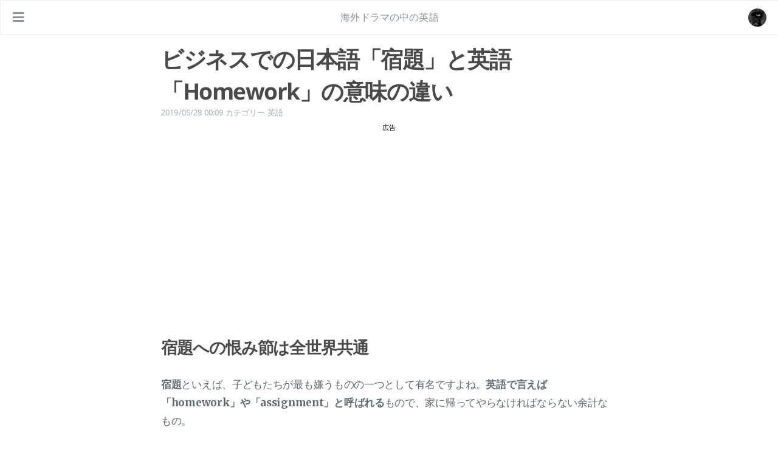

--- FILE ---
content_type: text/html
request_url: https://www.serendipity.page/b/2019/05/homework-in-business/
body_size: 9573
content:
<!doctype html><html lang=ja><head><script async src="https://www.googletagmanager.com/gtag/js?id=G-5E4T77VZRD" type="16b7a09d21282074239073a1-text/javascript"></script>
<script type="16b7a09d21282074239073a1-text/javascript">window.dataLayer=window.dataLayer||[];function gtag(){dataLayer.push(arguments)}gtag("js",new Date),gtag("config","G-5E4T77VZRD")</script><script async src="https://pagead2.googlesyndication.com/pagead/js/adsbygoogle.js?client=ca-pub-8995480971520850" crossorigin=anonymous type="16b7a09d21282074239073a1-text/javascript"></script>
<script type=application/ld+json>{"@context":"http://schema.org","@type":"Website","@id":"https:\/\/www.serendipity.page\/","author":{"@type":"Person","name":"海外ドラマの中の英語","image":"https://pbs.twimg.com/profile_images/1358300684890689543/Q31tyyNs_400x400.jpg"},"name":"海外ドラマの中の英語","description":"ビジネスシーンで使われる日本語の「宿題」と英語の「Homework」のニュアンスの違いを、海外ドラマのシーンを通して見てきます。事前にやるか事後にやるかの違いがあります","url":"https:\/\/www.serendipity.page\/b\/2019\/05\/homework-in-business\/","keywords":"[homework, 宿題, assignment, ビジネス, 違い, 日本語, ホームワーク, 英語, 海外ドラマ, 意味]"}</script><meta charset=utf-8><meta name=viewport content="width=device-width,initial-scale=1"><meta http-equiv=x-ua-compatible content="IE=edge"><meta name=generator content="Hugo 0.104.3 with theme Tranquilpeak 0.5.3-BETA"><meta name=author content="海外ドラマの中の英語"><meta name=keywords content="homework,宿題,assignment,ビジネス,違い,日本語,ホームワーク,英語,海外ドラマ,意味"><meta name=description content="ビジネスシーンで使われる日本語の「宿題」と英語の「Homework」のニュアンスの違いを、海外ドラマのシーンを通して見てきます。事前にやるか事後にやるかの違いがあります"><meta property="og:type" content="article"><meta property="og:title" content="ビジネスでの日本語「宿題」と英語「Homework」の意味の違い"><meta name=twitter:title content="ビジネスでの日本語「宿題」と英語「Homework」の意味の違い"><meta property="og:url" content="https://www.serendipity.page/b/2019/05/homework-in-business/"><meta property="twitter:url" content="https://www.serendipity.page/b/2019/05/homework-in-business/"><meta property="og:site_name" content="海外ドラマの中の英語"><meta property="og:description" content="ビジネスシーンで使われる日本語の「宿題」と英語の「Homework」のニュアンスの違いを、海外ドラマのシーンを通して見てきます。事前にやるか事後にやるかの違いがあります"><meta name=twitter:description content="ビジネスシーンで使われる日本語の「宿題」と英語の「Homework」のニュアンスの違いを、海外ドラマのシーンを通して見てきます。事前にやるか事後にやるかの違いがあります"><meta property="og:locale" content="ja"><meta property="article:published_time" content="2019-05-28T00:09:37"><meta property="article:modified_time" content="2021-07-06T12:29:18"><meta property="article:section" content="英語"><meta property="article:tag" content="Vocabulary"><meta property="article:tag" content="What/If"><meta property="article:tag" content="Emily in Paris"><meta property="article:tag" content="Urban Dictionary"><meta property="article:tag" content="Better Call Saul"><meta name=twitter:card content="summary"><meta name=twitter:site content="@drama_eigo"><meta name=twitter:creator content="@drama_eigo"><meta property="og:image" content="https://www.serendipity.page/images/thumbnails/homework-480x250p.webp"><meta property="twitter:image" content="https://www.serendipity.page/images/thumbnails/homework-480x250p.webp"><meta property="og:image" content="https://www.serendipity.page/images/thumbnails/homework-480x250p.webp"><meta property="twitter:image" content="https://www.serendipity.page/images/thumbnails/homework-480x250p.webp"><title>ビジネスでの日本語「宿題」と英語「Homework」の意味の違い</title><link rel=icon href=https://www.serendipity.page/favicon.png><link rel=canonical href=https://www.serendipity.page/b/2019/05/homework-in-business/><link rel=stylesheet href=https://cdnjs.cloudflare.com/ajax/libs/font-awesome/5.15.3/css/all.min.css integrity="sha512-iBBXm8fW90+nuLcSKlbmrPcLa0OT92xO1BIsZ+ywDWZCvqsWgccV3gFoRBv0z+8dLJgyAHIhR35VZc2oM/gI1w==" crossorigin=anonymous referrerpolicy=no-referrer><link rel=stylesheet href=https://cdnjs.cloudflare.com/ajax/libs/fancybox/3.5.7/jquery.fancybox.min.css integrity="sha512-H9jrZiiopUdsLpg94A333EfumgUBpO9MdbxStdeITo+KEIMaNfHNvwyjjDJb+ERPaRS6DpyRlKbvPUasNItRyw==" crossorigin=anonymous referrerpolicy=no-referrer><link rel=stylesheet href=https://www.serendipity.page/css/style-h6ccsoet3mzkbb0wngshlfbaweimexgqcxj0h5hu4h82olsdzz6wmqdkajm.min.css><link rel=stylesheet href=https://www.serendipity.page/css/blog.css><script type="16b7a09d21282074239073a1-application/javascript">var doNotTrack=!1;doNotTrack||(function(e,t,n,s,o,i,a){e.GoogleAnalyticsObject=o,e[o]=e[o]||function(){(e[o].q=e[o].q||[]).push(arguments)},e[o].l=1*new Date,i=t.createElement(n),a=t.getElementsByTagName(n)[0],i.async=1,i.src=s,a.parentNode.insertBefore(i,a)}(window,document,"script","https://www.google-analytics.com/analytics.js","ga"),ga("create","UA-113994039-1","auto"),ga("send","pageview"))</script></head><body><div id=blog><header id=header data-behavior=4><i id=btn-open-sidebar class="fa fa-lg fa-bars"></i><div class=header-title><a class=header-title-link href=https://www.serendipity.page/ aria-label=ホームページへ>海外ドラマの中の英語</a></div><a class=header-right-picture href=https://www.serendipity.page/#about aria-label="リンクを開く: /#about"><img class=header-picture src=https://pbs.twimg.com/profile_images/1358300684890689543/Q31tyyNs_400x400.jpg alt=プロフィール画像></a></header><nav id=sidebar data-behavior=4><div class=sidebar-container><div class=sidebar-profile><a href=https://www.serendipity.page/#about aria-label=著者についてもっと読む><img class=sidebar-profile-picture src=https://pbs.twimg.com/profile_images/1358300684890689543/Q31tyyNs_400x400.jpg alt=プロフィール画像></a><h4 class=sidebar-profile-name>海外ドラマの中の英語</h4><h5 class=sidebar-profile-bio>海外ドラマで見つけた面白い英語表現や番組自体の感想なんかを不定期更新してます。自分はバリバリの理系。海外ドラマを見ていたら英語ができるようになりました</h5></div><ul class=sidebar-buttons><li class=sidebar-button><a class=sidebar-button-link href=https://www.serendipity.page/ title=Home><i class="sidebar-button-icon fas fa-lg fa-home" aria-hidden=true></i>
<span class=sidebar-button-desc>ホーム</span></a></li><li class=sidebar-button><a class=sidebar-button-link href=https://www.serendipity.page/categories title=Categories><i class="sidebar-button-icon fas fa-lg fa-bookmark" aria-hidden=true></i>
<span class=sidebar-button-desc>カテゴリー</span></a></li><li class=sidebar-button><a class=sidebar-button-link href=https://www.serendipity.page/tags title=Tags><i class="sidebar-button-icon fas fa-lg fa-tags" aria-hidden=true></i>
<span class=sidebar-button-desc>タグ</span></a></li><li class=sidebar-button><a class=sidebar-button-link href=https://www.serendipity.page/archives title=Archives><i class="sidebar-button-icon fas fa-lg fa-archive" aria-hidden=true></i>
<span class=sidebar-button-desc>アーカイブ</span></a></li></ul><ul class=sidebar-buttons><li class=sidebar-button><a class=sidebar-button-link href=https://twitter.com/drama_eigo target=_blank rel=noopener title=Twitter><i class="sidebar-button-icon fab fa-lg fa-twitter" aria-hidden=true></i>
<span class=sidebar-button-desc>Twitter</span></a></li></ul><ul class=sidebar-buttons><li class=sidebar-button><a class=sidebar-button-link href=https://www.serendipity.page/about-site/ title=このサイトについて><i class="sidebar-button-icon fas fa-lg fa-sitemap" aria-hidden=true></i>
<span class=sidebar-button-desc>このサイトについて</span></a></li><li class=sidebar-button><a class=sidebar-button-link href=https://www.serendipity.page/about-me/ title=サイト運営者情報><i class="sidebar-button-icon fas fa-lg fa-user" aria-hidden=true></i>
<span class=sidebar-button-desc>サイト運営者情報</span></a></li><li class=sidebar-button><a class=sidebar-button-link href=https://www.serendipity.page/privacy-policy/ title=プライバシーポリシー><i class="sidebar-button-icon fas fa-lg fa-user-secret" aria-hidden=true></i>
<span class=sidebar-button-desc>プライバシーポリシー</span></a></li><li class=sidebar-button><a class=sidebar-button-link href=https://www.serendipity.page/contact/ title=連絡先><i class="sidebar-button-icon fas fa-lg fa-envelope" aria-hidden=true></i>
<span class=sidebar-button-desc>連絡先</span></a></li><li class=sidebar-button><a class=sidebar-button-link href=https://www.serendipity.page/b/2021/04/learn-english-through-tv-shows/ title=海外ドラマ勉強ヒント><i class="sidebar-button-icon fas fa-lg fa-info-circle" aria-hidden=true></i>
<span class=sidebar-button-desc>海外ドラマ勉強ヒント</span></a></li><li class=sidebar-button><a class=sidebar-button-link href=https://www.serendipity.page/index.xml title=RSS><i class="sidebar-button-icon fas fa-lg fa-rss" aria-hidden=true></i>
<span class=sidebar-button-desc>RSS</span></a></li></ul></div></nav><div id=main data-behavior=4 class=hasCoverMetaIn><article class=post id=top><div class="post-header main-content-wrap text-left"><h1 class=post-title>ビジネスでの日本語「宿題」と英語「Homework」の意味の違い</h1><div class="postShorten-meta post-meta"><time datetime=2019-05-28T00:09:37+09:00>2019/05/28 00:09</time>
<span>カテゴリー</span>
<a class=category-link href=https://www.serendipity.page/categories/%e8%8b%b1%e8%aa%9e>英語</a></div></div><div id=before-article style=min-height:250px><p style=text-align:center;font-size:70%>広告<br><script async src="https://pagead2.googlesyndication.com/pagead/js/adsbygoogle.js?client=ca-pub-8995480971520850" crossorigin=anonymous type="16b7a09d21282074239073a1-text/javascript"></script>
<ins class=adsbygoogle style=display:block data-ad-client=ca-pub-8995480971520850 data-ad-slot=6026225521 data-ad-format=auto data-full-width-responsive=true></ins>
<script type="16b7a09d21282074239073a1-text/javascript">(adsbygoogle=window.adsbygoogle||[]).push({})</script></p></div><div class="post-content markdown"><div class=main-content-wrap><h2 id=宿題への恨み節は全世界共通>宿題への恨み節は全世界共通</h2><p><strong>宿題</strong>といえば、子どもたちが最も嫌うものの一つとして有名ですよね。<strong>英語で言えば「homework」や「assignment」と呼ばれる</strong>もので、家に帰ってやらなければならない余計なもの。</p><p>ところで、Urban DictionaryのHomeworkの欄がめちゃくちゃ面白いので、本題に入る前にちょっと寄り道して見てみましょう。<a href=https://www.serendipity.page/b/2021/01/history-of-swear-words-review/>呪詛・卑語の嵐</a>になってます（笑）</p><blockquote><p><span class=t>Homework</span></p><strong>Stupid damn shit</strong> that was invented to ruin your day after school and <strong>fuck up</strong> your grade.<footer><cite><a href="https://www.urbandictionary.com/define.php?term=homework">Urban Dictionary</a></cite></footer></blockquote><blockquote><p><span class=t>Homework</span></p>You go to school for <strong>fucking</strong> 6 1/2 hours, constantly taking it up the <strong>ass</strong> (figuratively) from <strong>dickhead</strong> students and <strong>fucktard</strong> teachers. Then you go home, which SHOULD be time that doesn&rsquo;t involve learning <strong>shit</strong> you don&rsquo;t care about. But no, these <strong>cunt-ass</strong> teachers will not accept only 6 1/2 hours of torturing you. They crave more. So they unload a huge amount of this <strong>ass</strong> discharge they call homework on you.<footer><cite><a href="https://www.urbandictionary.com/define.php?term=homework">Urban Dictionary</a></cite></footer></blockquote><blockquote><p><span class=t>Homework</span></p>A sinister instrument of torture given by teacher. It was created purely for teachers&rsquo; entertainment.<footer><cite><a href="https://www.urbandictionary.com/define.php?term=homework">Urban Dictionary</a></cite></footer></blockquote><p>という感じ（笑）　これ以外にもたくさんの<strong>homework</strong>の定義が載ってますので、<a href=https://www.serendipity.page/b/2019/07/review-english-as-a-second-fucking-language/>汚い表現</a>を学びたい場合は一読してみて下さい。一言で言えば「拷問」という感じかな。</p><h2 id=英語のhomeworkが持つニュアンス>英語の「Homework」が持つニュアンス</h2><p>そんな「<strong>homework</strong>」ですけど、もちろん学校以外の文脈でも頻繁に登場します。特にビジネスシーンで。比喩的に課題というニュアンスですね。これは日本語の「宿題」でも同じです。</p><p>でも、最近気がついたのが、</p><p><strong><span class="highlight-text primary">ビジネスシーンでの日本語の「宿題」と英語の「Homework」って、意味合いが少し異なる</span></strong></p><p>ってこと。それを説明するために、まず日本語の例から行きましょう。</p><p>営業さんが得意先へ行って新製品を売り込むとします。しかし、技術的な難しい質問が出てその場で答えられないとします（よくありますよね？）。そんなとき</p><p><strong><span class="highlight-text red">持ち帰って宿題とさせて下さい。確認ができ次第、メールや電話で回答いたします。</span></strong></p><p>としますよね。これは、打ち合わせ等で出た<strong>未解決問題</strong>に対して幅広く使われる表現だと思いますが、いかがでしょうか？　会社文化依存なところもあると思いますけど、この「<strong>宿題</strong>」に限っては、どんな会社でも使っているはず。</p><p>さて、その一方、英語の<strong>homework</strong>ですが、なんと「<strong><span class="highlight-text orange">事前準備・下調べ</span></strong>」で使われるんです。この使い方は日本語にはないので、海外ドラマ見始めは多少混乱すると思います。</p><div class="figure center"><div class=subbed-image><div class=subtitle></div><img class=fig-img src=writing-720x450p.webp alt=書類へ記入するビジネスマン title="Image by Free-Photos from Pixabay" width=720 height=450 loading=lazy></div><span class=caption>Image by Free-Photos from Pixabay</span></div><h2 id=海外ドラマでのhomeworkの例>海外ドラマでの「Homework」の例</h2><h3 id=what--if-選択の連鎖>WHAT / IF 選択の連鎖</h3><p>例えば次のシーンは、最近見始めたネトフリ『<a href=https://www.serendipity.page/b/2019/05/what-if-review/>WHAT / IF 選択の連鎖</a>』の一場面。医療関連スタートアップのCEOリサ（左）が、投資家アン（右）と投資について話すシーンです。アンが「時間がない」と言うと、リサは「（自分の事業の）要点を述べる（get right to it）」とします。しかし、リサは「<strong>homework</strong>をやったから、その必要はない」と返します。ここの<strong>homework</strong>の意味は文脈から明らかですね。投資家なんだから、<strong>リサのスタートアップの技術や将来性などを下調べした</strong>んです。そして、その下調べを<strong>homework</strong>と言ってるんですね。これって日本語にはない使われ方ですよね。日本語の場合は、この打ち合わせ内で出た未解決問題が<strong>宿題</strong>とされるのが常なので。</p><div class="figure center"><div class=subbed-image><div class=subtitle><span class=c>リサ: Thank you for the meeting,
Miss Montgomery.
I&rsquo;ll get right to it.</span><br><span class=c>アン: No. No need for that.
I&rsquo;ve done my <strong>homework</strong>.
You wouldn&rsquo;t be here otherwise.</span><br></div><img class=fig-img src=what-if-homework.webp alt="『WHAT / IF 選択の連鎖』で、リサとスタートアップの投資話をするアン" title="What/If [Credit: Netflix]" width=700 height=394 loading=lazy></div><span class=caption>What/If [Credit: Netflix]</span></div><h3 id=エミリーパリへ行く>エミリー、パリへ行く</h3><p>次のシーンは『<a href=https://www.serendipity.page/b/2020/12/emily-in-paris-review/>エミリー、パリへ行く</a>』から。フランスファッションの中心人物Pierre Cadaultについて同僚男性が話すと、エミリーは<strong>homework</strong>はやったと述べます。つまり、事前に下調べしてきたんですね。</p><div class="figure center"><div class=subbed-image><div class=subtitle><span class=c>同僚男性: Emily, I&rsquo;ve been dreaming of meeting
Pierre Cadault since I was 12
and stole issues of French Vogue
from my mum&rsquo;s beauty salon.
He&rsquo;s a legend.</span><br><span class=c>エミリー: Oh, I know, Julien. I did my <strong>homework</strong>.</span><br></div><img class=fig-img src=emily-in-paris-homework.webp alt=『エミリー、パリへ行く』で、エミリーと同僚男性が話す title="Emily in Paris [Credit: Netflix]" width=700 height=400 loading=lazy></div><span class=caption>Emily in Paris [Credit: Netflix]</span></div><h3 id=ベターコールソウル>ベター・コール・ソウル</h3><p>更にもう一つ、この意味のhomeworkが使われているシーンを見てみます。次は『ベター・コール・ソウル』から。こちらはビジネスと言っても、ドラッグビジネスだけどね（笑）</p><p>気弱なオタクがドラッグ売人で小銭を稼ごうとマイクを雇う回。このキャラは覚えている人も多いんじゃないかな。マイクのおかげでなんとかうまく行った後の車内での会話から。マイクが、犯罪者になるのなら「homework」をしろと忠告してますね。ここではもちろん、犯罪者になるための宿題・課題という意味ではなく、<strong>ちゃんとそれなりに下調べをしろ</strong>ってことです。</p><div class="figure center"><div class=subbed-image><div class=subtitle><span class=c>マイク: The lesson is, if you&rsquo;re gonna
be a criminal, do your <strong>homework</strong></span><br></div><img class=fig-img src=better-call-saul-homework.webp alt=『ベター・コール・ソウル』で、マイクが車内で依頼者にアドバイス title="Better Call Saul [Credit: AMC]" width=700 height=393 loading=lazy></div><span class=caption>Better Call Saul [Credit: AMC]</span></div><h2 id=最後に>最後に</h2><p>今回は<strong>日本語の「宿題」と英語の「Homework」の持つニュアンスの違い</strong>に焦点を当ててみました。打ち合わせ等のイベントがあるとして、<strong><span class="highlight-text success">その前にやるのが「Homework」で、その打ち合わせ出た解決すべき事項が「宿題」</span></strong>って感じですね。</p><p>ちなみに、誤解して欲しくないのは、日本でも得意先に行く前に「下調べ」はするんです。また、海外でも「打ち合わせで出る課題」はあるんです。ただ、呼び方が英語・日本語で異なっているというわけです。</p><p><a href=https://www.serendipity.page/b/2020/08/a-or-b/>宿題 or Homework</a>、いずれにせよ、ビジネスシーンにおいても「無い」に越したことはありませんね（笑）　Urban Dictionaryの定義を借りて日本語の「宿題」を定義すれば</p><blockquote><p><span class=t>宿題</span></p><p>顧客によって与えられる邪悪な責め具。純粋に顧客の娯楽のために作られた。</p><div class=bqsmall>A sinister instrument of torture given by <strong>customer</strong>. It was created purely for <strong>customer</strong>&rsquo; entertainment.</div><footer><cite>海外ドラマの英語</cite></footer></blockquote><p>ってところでしょうか。営業さんなら同意してくれるはず（笑）　それでは〜</p></div></div><div id=after-article style=min-height:250px><p style=text-align:center;font-size:70%>広告<br><script async src="https://pagead2.googlesyndication.com/pagead/js/adsbygoogle.js?client=ca-pub-8995480971520850" crossorigin=anonymous type="16b7a09d21282074239073a1-text/javascript"></script>
<ins class=adsbygoogle style=display:block data-ad-client=ca-pub-8995480971520850 data-ad-slot=8392480518 data-ad-format=auto data-full-width-responsive=true></ins>
<script type="16b7a09d21282074239073a1-text/javascript">(adsbygoogle=window.adsbygoogle||[]).push({})</script></p></div><div id=post-footer class="post-footer main-content-wrap"><div class=post-footer-tags><span class="text-color-light text-small">タグ</span><br><a class="tag tag--primary tag--small" href=https://www.serendipity.page/tags/vocabulary/>Vocabulary</a>
<a class="tag tag--primary tag--small" href=https://www.serendipity.page/tags/what/if/>What/If</a>
<a class="tag tag--primary tag--small" href=https://www.serendipity.page/tags/emily-in-paris/>Emily in Paris</a>
<a class="tag tag--primary tag--small" href=https://www.serendipity.page/tags/urban-dictionary/>Urban Dictionary</a>
<a class="tag tag--primary tag--small" href=https://www.serendipity.page/tags/better-call-saul/>Better Call Saul</a></div><div class=post-actions-wrap><nav><ul class="post-actions post-action-nav"><li class=post-action><a class="post-action-btn btn btn--default tooltip--top" href=https://www.serendipity.page/b/2019/05/much-ado-about-favicon/ data-tooltip=Favicon（ファビコン）にまつわる「から騒ぎ」 aria-label="次: Favicon（ファビコン）にまつわる「から騒ぎ」"><i class="fa fa-angle-left"></i>
<span class="hide-xs hide-sm text-small icon-ml">次</span></a></li><li class=post-action><a class="post-action-btn btn btn--default tooltip--top" href=https://www.serendipity.page/b/2019/05/too-much-cut-for-bonsai/ data-tooltip=海外ドラマで「外国人の皆さん盆栽の枝切り過ぎ」のお約束 aria-label="前: 海外ドラマで「外国人の皆さん盆栽の枝切り過ぎ」のお約束"><span class="hide-xs hide-sm text-small icon-mr">前</span>
<i class="fa fa-angle-right"></i></a></li></ul></nav><ul class="post-actions post-action-share"><li class="post-action hide-lg hide-md hide-sm"><a class="post-action-btn btn btn--default btn-open-shareoptions" href=#btn-open-shareoptions aria-label=この記事を共有する><i class="fa fa-share-alt" aria-hidden=true></i></a></li><li class="post-action hide-xs"><a class="post-action-btn btn btn--default" target=new href="https://www.facebook.com/sharer/sharer.php?u=https://www.serendipity.page/b/2019/05/homework-in-business/" title=Facebookで共有 aria-label=Facebookで共有><i class="fab fa-facebook-square" aria-hidden=true></i></a></li><li class="post-action hide-xs"><a class="post-action-btn btn btn--default" target=new href="https://twitter.com/intent/tweet?text=https://www.serendipity.page/b/2019/05/homework-in-business/" title=Twitterで共有 aria-label=Twitterで共有><i class="fab fa-twitter" aria-hidden=true></i></a></li><li class="post-action hide-xs"><a class="post-action-btn btn btn--default" target=new href="https://social-plugins.line.me/lineit/share?url=https://www.serendipity.page/b/2019/05/homework-in-business/" title=LINEで共有 aria-label=LINEで共有><i class="fa fa-share-alt" aria-hidden=true></i></a></li><li class=post-action><a class="post-action-btn btn btn--default" href=#top aria-label=トップに戻る><i class="fa fa-arrow-up" aria-hidden=true></i></a></li></ul></div></div></article><footer id=footer class=main-content-wrap><span class=copyrights>&copy; 2022 海外ドラマの中の英語. All Rights Reserved</span></footer></div><div id=bottom-bar class=post-bottom-bar data-behavior=4><div class=post-actions-wrap><nav><ul class="post-actions post-action-nav"><li class=post-action><a class="post-action-btn btn btn--default tooltip--top" href=https://www.serendipity.page/b/2019/05/much-ado-about-favicon/ data-tooltip=Favicon（ファビコン）にまつわる「から騒ぎ」 aria-label="次: Favicon（ファビコン）にまつわる「から騒ぎ」"><i class="fa fa-angle-left"></i>
<span class="hide-xs hide-sm text-small icon-ml">次</span></a></li><li class=post-action><a class="post-action-btn btn btn--default tooltip--top" href=https://www.serendipity.page/b/2019/05/too-much-cut-for-bonsai/ data-tooltip=海外ドラマで「外国人の皆さん盆栽の枝切り過ぎ」のお約束 aria-label="前: 海外ドラマで「外国人の皆さん盆栽の枝切り過ぎ」のお約束"><span class="hide-xs hide-sm text-small icon-mr">前</span>
<i class="fa fa-angle-right"></i></a></li></ul></nav><ul class="post-actions post-action-share"><li class="post-action hide-lg hide-md hide-sm"><a class="post-action-btn btn btn--default btn-open-shareoptions" href=#btn-open-shareoptions aria-label=この記事を共有する><i class="fa fa-share-alt" aria-hidden=true></i></a></li><li class="post-action hide-xs"><a class="post-action-btn btn btn--default" target=new href="https://www.facebook.com/sharer/sharer.php?u=https://www.serendipity.page/b/2019/05/homework-in-business/" title=Facebookで共有 aria-label=Facebookで共有><i class="fab fa-facebook-square" aria-hidden=true></i></a></li><li class="post-action hide-xs"><a class="post-action-btn btn btn--default" target=new href="https://twitter.com/intent/tweet?text=https://www.serendipity.page/b/2019/05/homework-in-business/" title=Twitterで共有 aria-label=Twitterで共有><i class="fab fa-twitter" aria-hidden=true></i></a></li><li class="post-action hide-xs"><a class="post-action-btn btn btn--default" target=new href="https://social-plugins.line.me/lineit/share?url=https://www.serendipity.page/b/2019/05/homework-in-business/" title=LINEで共有 aria-label=LINEで共有><i class="fa fa-share-alt" aria-hidden=true></i></a></li><li class=post-action><a class="post-action-btn btn btn--default" href=#top aria-label=トップに戻る><i class="fa fa-arrow-up" aria-hidden=true></i></a></li></ul></div></div><div id=share-options-bar class=share-options-bar data-behavior=4><i id=btn-close-shareoptions class="fa fa-times"></i><ul class=share-options><li class=share-option><a class=share-option-btn target=new href="https://www.facebook.com/sharer/sharer.php?u=https%3A%2F%2Fwww.serendipity.page%2Fb%2F2019%2F05%2Fhomework-in-business%2F" aria-label=Facebookで共有><i class="fab fa-facebook-square" aria-hidden=true></i><span>Facebookで共有</span></a></li><li class=share-option><a class=share-option-btn target=new href="https://twitter.com/intent/tweet?text=https%3A%2F%2Fwww.serendipity.page%2Fb%2F2019%2F05%2Fhomework-in-business%2F" aria-label=Twitterで共有><i class="fab fa-twitter" aria-hidden=true></i><span>Twitterで共有</span></a></li><li class=share-option><a class=share-option-btn target=new href="https://social-plugins.line.me/lineit/share?url=https%3A%2F%2Fwww.serendipity.page%2Fb%2F2019%2F05%2Fhomework-in-business%2F" aria-label=LINEで共有><i class="fa fa-share-alt" aria-hidden=true></i><span>LINEで共有</span></a></li></ul></div><div id=share-options-mask class=share-options-mask></div></div><div id=about><div id=about-card><div id=about-btn-close><i class="fa fa-times"></i></div><img id=about-card-picture src=https://pbs.twimg.com/profile_images/1358300684890689543/Q31tyyNs_400x400.jpg alt=プロフィール画像><h4 id=about-card-name>海外ドラマの中の英語</h4><div id=about-card-bio>海外ドラマで見つけた面白い英語表現や番組自体の感想なんかを不定期更新してます。自分はバリバリの理系。海外ドラマを見ていたら英語ができるようになりました</div><div id=about-card-job><i class="fa fa-briefcase"></i><br>英検１級</div><div id=about-card-location><i class="fa fa-map-marker-alt"></i><br>TOEIC:960</div></div></div><div id=cover style=background-image:url(https://www.serendipity.page/images/cover.webp)></div><script src=https://cdnjs.cloudflare.com/ajax/libs/jquery/3.6.0/jquery.min.js integrity="sha512-894YE6QWD5I59HgZOGReFYm4dnWc1Qt5NtvYSaNcOP+u1T9qYdvdihz0PPSiiqn/+/3e7Jo4EaG7TubfWGUrMQ==" crossorigin=anonymous referrerpolicy=no-referrer type="16b7a09d21282074239073a1-text/javascript"></script>
<script src=https://cdnjs.cloudflare.com/ajax/libs/highlight.js/11.1.0/highlight.min.js integrity="sha512-z+/WWfyD5tccCukM4VvONpEtLmbAm5LDu7eKiyMQJ9m7OfPEDL7gENyDRL3Yfe8XAuGsS2fS4xSMnl6d30kqGQ==" crossorigin=anonymous referrerpolicy=no-referrer type="16b7a09d21282074239073a1-text/javascript"></script>
<script src=https://cdnjs.cloudflare.com/ajax/libs/fancybox/3.5.7/jquery.fancybox.min.js integrity="sha512-uURl+ZXMBrF4AwGaWmEetzrd+J5/8NRkWAvJx5sbPSSuOb0bZLqf+tOzniObO00BjHa/dD7gub9oCGMLPQHtQA==" crossorigin=anonymous referrerpolicy=no-referrer type="16b7a09d21282074239073a1-text/javascript"></script>
<script src=https://www.serendipity.page/js/script-yqzy9wdlzix4lbbwdnzvwx3egsne77earqmn73v9uno8aupuph8wfguccut.min.js type="16b7a09d21282074239073a1-text/javascript"></script>
<script src=https://www.serendipity.page/js/blog.js type="16b7a09d21282074239073a1-text/javascript"></script>
<script async crossorigin=anonymous defer integrity="sha512-gE8KAQyFIzV1C9+GZ8TKJHZS2s+n7EjNtC+IMRn1l5+WYJTHOODUM6JSjZhFhqXmc7bG8Av6XXpckA4tYhflnw==" src=https://cdnjs.cloudflare.com/ajax/libs/highlight.js/11.1.0/languages/apache.min.js type="16b7a09d21282074239073a1-text/javascript"></script>
<script async crossorigin=anonymous defer integrity="sha512-EWROca+bote+7Oaaar1F6y74iZj1r1F9rm/ly7o+/FwJopbBaWtsFDmaKoZDd3QiGU2pGacBirHJNivmGLYrow==" src=https://cdnjs.cloudflare.com/ajax/libs/highlight.js/11.1.0/languages/go.min.js type="16b7a09d21282074239073a1-text/javascript"></script>
<script async crossorigin=anonymous defer integrity="sha512-GDVzAn0wpx1yVtQsRWmFc6PhJiLBPdUic+h4GWgljBh904O3JU10fk9EKNpVyIoPqkFn54rgL2QBG4BmUTMpiQ==" src=https://cdnjs.cloudflare.com/ajax/libs/highlight.js/11.1.0/languages/http.min.js type="16b7a09d21282074239073a1-text/javascript"></script>
<script async crossorigin=anonymous defer integrity="sha512-UgZlma8NzkrDb/NWgmLIcTrH7i/CSnLLDRFqCSNF5NGPpjKmzyM25qcoXGOup8+cDakKyaiTDd7N4dyH4YT+IA==" src=https://cdnjs.cloudflare.com/ajax/libs/highlight.js/11.1.0/languages/less.min.js type="16b7a09d21282074239073a1-text/javascript"></script>
<script async crossorigin=anonymous defer integrity="sha512-lot9koe73sfXIrUvIPM/UEhuMciN56RPyBdOyZgfO53P2lkWyyXN7J+njcxIIBRV+nVDQeiWtiXg+bLAJZDTfg==" src=https://cdnjs.cloudflare.com/ajax/libs/highlight.js/11.1.0/languages/nginx.min.js type="16b7a09d21282074239073a1-text/javascript"></script>
<script async crossorigin=anonymous defer integrity="sha512-Zd3e7XxHP00TD0Imr0PIfeM0fl0v95kMWuhyAS3Wn1UTSXTkz0OhtRgBAr4JlmADRgiXr4x7lpeUdqaGN8xIog==" src=https://cdnjs.cloudflare.com/ajax/libs/highlight.js/11.1.0/languages/puppet.min.js type="16b7a09d21282074239073a1-text/javascript"></script>
<script async crossorigin=anonymous defer integrity="sha512-qtqDO052iXMSP+5d/aE/jMtL9vIIGvONgTJziC2K/ZIB1yEGa55WVxGE9/08rSQ62EoDifS9SWVGZ7ihSLhzMA==" src=https://cdnjs.cloudflare.com/ajax/libs/highlight.js/11.1.0/languages/scss.min.js type="16b7a09d21282074239073a1-text/javascript"></script>
<script async crossorigin=anonymous defer integrity="sha512-1NmkjnEDnwwwcu28KoQF8vs3oaPFokQHbmbtwGhFfeDsQZtVFI8zW2aE9O8yMYdpdyKV/5blE4pSWw4Z/Sv97w==" src=https://cdnjs.cloudflare.com/ajax/libs/highlight.js/11.1.0/languages/stylus.min.js type="16b7a09d21282074239073a1-text/javascript"></script>
<script async crossorigin=anonymous defer integrity="sha512-B2wSfruPjr8EJL6IIzQr1eAuDwrsfIfccNf/LCEdxELCgC/S/ZMt/Uvk80aD79m7IqOqW+Sw8nbkvha20yZpzg==" src=https://cdnjs.cloudflare.com/ajax/libs/highlight.js/11.1.0/languages/swift.min.js type="16b7a09d21282074239073a1-text/javascript"></script>
<script async crossorigin=anonymous defer integrity="sha512-28oDiQZGKUVN6wQ7PSLPNipOcmkCALXKwOi7bnkyFf8QiMZQxG9EQoy/iiNx6Zxj2cG2SbVa4dXKigQhu7GiFw==" src=https://cdnjs.cloudflare.com/ajax/libs/highlight.js/11.1.0/languages/yaml.min.js type="16b7a09d21282074239073a1-text/javascript"></script>
<script type="16b7a09d21282074239073a1-text/javascript">$(document).ready(function(){hljs.configure({classPrefix:"",useBR:!1}),$("pre.code-highlight > code, pre > code").each(function(e,t){$(this).hasClass("codeblock")||$(this).addClass("codeblock"),hljs.highlightBlock(t)})})</script><script src="/cdn-cgi/scripts/7d0fa10a/cloudflare-static/rocket-loader.min.js" data-cf-settings="16b7a09d21282074239073a1-|49" defer></script><script defer src="https://static.cloudflareinsights.com/beacon.min.js/vcd15cbe7772f49c399c6a5babf22c1241717689176015" integrity="sha512-ZpsOmlRQV6y907TI0dKBHq9Md29nnaEIPlkf84rnaERnq6zvWvPUqr2ft8M1aS28oN72PdrCzSjY4U6VaAw1EQ==" data-cf-beacon='{"version":"2024.11.0","token":"0c6f86d3625940408f721c42c815674f","r":1,"server_timing":{"name":{"cfCacheStatus":true,"cfEdge":true,"cfExtPri":true,"cfL4":true,"cfOrigin":true,"cfSpeedBrain":true},"location_startswith":null}}' crossorigin="anonymous"></script>
</body></html>

--- FILE ---
content_type: text/html; charset=utf-8
request_url: https://www.google.com/recaptcha/api2/aframe
body_size: 265
content:
<!DOCTYPE HTML><html><head><meta http-equiv="content-type" content="text/html; charset=UTF-8"></head><body><script nonce="hJMi2JTA8cV0fdfiM9wkTg">/** Anti-fraud and anti-abuse applications only. See google.com/recaptcha */ try{var clients={'sodar':'https://pagead2.googlesyndication.com/pagead/sodar?'};window.addEventListener("message",function(a){try{if(a.source===window.parent){var b=JSON.parse(a.data);var c=clients[b['id']];if(c){var d=document.createElement('img');d.src=c+b['params']+'&rc='+(localStorage.getItem("rc::a")?sessionStorage.getItem("rc::b"):"");window.document.body.appendChild(d);sessionStorage.setItem("rc::e",parseInt(sessionStorage.getItem("rc::e")||0)+1);localStorage.setItem("rc::h",'1768793818208');}}}catch(b){}});window.parent.postMessage("_grecaptcha_ready", "*");}catch(b){}</script></body></html>

--- FILE ---
content_type: text/css
request_url: https://www.serendipity.page/css/blog.css
body_size: 1912
content:
/*引用欄独自カスタマイズ*/
/*tranquilpeak対応*/

div.epigraph{
  text-align:right!important;
}

div.epigraph blockquote{
  margin-bottom: 1em;
  margin-right: 1em;
  font-size: 0.85em;
  line-height: 1.5em;
  border-left-width:0px!important;
  border-left-style:0px transparent solid!important;
  width:200px
  border-right:none
}

blockquote p{
  margin:0;
}

blockquote cite:before {
    content: "— ";
}

blockquote span.c {
    font-weight: bold;
}

blockquote span.t {
    font-size: 120%;
    font-weight: bold;
}

blockquote b {
    color: #5d686f;/*#f92472;*/
}

/* shortcode bqsmallに対応 */
/* 引用の中の不要な情報を小さく */
blockquote div.bqsmall {
    font-size: 80%;
    letter-spacing: -.4px;
    line-height: 1.5em;
}

blockquote div.bqsmall p {
    margin:0 !important;
}

/* 画像に字幕を追加 */
.subbed-image {
    position: relative;
}
.subbed-image img {
  width: 100%;
  /*max-width: 100%;*/
  display: block;
  margin-left: auto;
  margin-right: auto;
}
.subbed-image div.subtitle {
    color: snow;
    font-family: Arial, sans-serif;
    position: absolute; 
    bottom: 7%;
    left: 50%;
    -ms-transform: translate(-50%);
    -webkit-transform: translate(-50%);
    transform: translate(-50%);
    margin:0;
    padding:0;
    text-align: center;
    width: 85%;
    font-size: 1em;
    line-height: 1em;
    /*text-shadow: 1px 2px 3px #666666;*/
    text-shadow: rgb(49, 49, 49) 2px 0px 0px, rgb(49, 49, 49) 1.75517px 0.958851px 0px, rgb(49, 49, 49) 1.0806px 1.68294px 0px, rgb(49, 49, 49) 0.141474px 1.99499px 0px, rgb(49, 49, 49) -0.832294px 1.81859px 0px, rgb(49, 49, 49) -1.60229px 1.19694px 0px, rgb(49, 49, 49) -1.97999px 0.28224px 0px, rgb(49, 49, 49) -1.87291px -0.701566px 0px, rgb(49, 49, 49) -1.30729px -1.51361px 0px, rgb(49, 49, 49) -0.421592px -1.95506px 0px, rgb(49, 49, 49) 0.567324px -1.91785px 0px, rgb(49, 49, 49) 1.41734px -1.41108px 0px, rgb(49, 49, 49) 1.92034px -0.558831px 0px;
}
/* 画像内字幕のリンク */
.subtitle a {
    color: snow;
    text-decoration: underline dotted grey;
}
/* 画像内字幕の強調文 */
.subtitle strong {
    color: white;
}
.default-image img {
  width: 100%;
  /*max-width: 100%;*/
  display: block;
  margin-left: auto;
  margin-right: auto;
}
.header-image img {
  width: 100%;
  /*max-width: 100%;*/
  display: block;
  margin-left: auto;
  margin-right: auto;
}
figcaption {
    text-align: center;
}

figure.figure-image-fotolife {
    display: block;
    margin-block-start: 0em;
    margin-block-end: 0em;
    margin-inline-start: 0px;
    margin-inline-end: 0px;
}

/* Width & Height対応 */
img.fig-img {
    height: auto;
    width: auto;
}

/* affiliate対応 */
.afinsert {
  width:98%;
  height:auto;
  margin:36px auto;
  font-family:'Lucida Grande','Hiragino Kaku Gothic ProN',Helvetica, Meiryo, sans-serif;
  line-height: 1.5em;
  word-wrap: break-word;
  box-sizing: border-box;
  display: block;
}

.afinsert a {
  transition: 0.8s ;
  color:#0033ff;
}
.afinsert a:hover {
  color:#ff3333;
}
.afinsert .book-frame {
  width: 100%;
  background-color: #fafafa;
  overflow: hidden;
  border-radius: 0px;
  box-sizing: border-box;
  padding: 12px 8px;
  box-shadow: 0px 2px 5px 0 rgba(0,0,0,.26);
}
/* thumbnail image */
.afinsert .book-image {
  width:150px;
  float:left;
  margin:0 14px 0 0;
  text-align: center;
  background: #ffffff;
}
.afinsert .book-image a {
  width:100%;
  display:block;
}
.afinsert .book-image a img {
  margin:0 ;
  padding: 0;
  text-align:center;
  background: #ffffff;
}
.afinsert .book-info {
  overflow:hidden;
  line-height:170%;
  color: #333333;
}
/* hide link underline */
.afinsert .book-info a {
  text-decoration: none;
}

/* title */
.afinsert .book-name>a {
  border-bottom: 1px solid;
  font-size:20px;
}

/* Buttons defaults*/
.afinsert .book-button {
  display: inline-block;
  width: 100%;
  margin-top: 5px;
}
.afinsert .book-button>div {
  float:left;
  width:30%;
  min-width:128px;
  margin:0.5%;
}

.afinsert .book-button a {
  width: 100%;
  display: inline-block;
  text-align: center;
  box-sizing: border-box;
  margin: 1px 0;
  padding:3% 0.5%;
  border-radius: 8px;
  font-size: 13px;
  font-weight: bold;
  line-height: 180%;
  color: #ffffff;
  box-shadow: 0px 2px 4px 0 rgba(0,0,0,.26);
}

/* Amazon Button*/
.afinsert .book-button .amazon a {
  background:#ff9901;
  border: 2px solid #ff9901;
}
.afinsert .book-button .amazon a:hover {
  color:#ff9901;
  background: #ffffff;
}
/* Kindle Button*/
.afinsert .book-button .kindle a {
  background:#007dcd;
  border: 2px solid #007dcd;
}
.afinsert .book-button .kindle a:hover {
  color:#007dcd;
  background: #ffffff;
}
/* Rakuten Button*/
.afinsert .book-button .rakuten a {
  background: #bf0000;
  border: 2px solid #bf0000;
}
.afinsert .book-button .rakuten a:hover {
  color: #bf0000;
  background: #ffffff;
}

/* reso<768px */
@media screen and (max-width:768px){
  .afinsert .book-image {
    width:100%;
    float:none;
  }
  .afinsert .book-button>div {
    width: 32.33%;
    margin: 0.5%;
  }
  .afinsert .book-info {
    text-align:center;
    padding-bottom: 1px;
  }
}

/* reso<480px */
@media screen and (max-width:480px){
  .afinsert .book-button>div {
    width: 49%;
    margin: 0.5%;
  }
}

/* for blog card */
.bcard {
    width: 100%;
    max-width: 680px;
    border: 1px solid #dedede;
    background-color: #fefefe;
    box-shadow: 0 1px 3px rgba(0, 0, 0, 0.06);
    margin: 1.6rem 0;
}
.bcard a {
    line-height: 1.9em;
    text-decoration: none;
    color: #5d686f;
    display: grid;
    overflow: hidden;
}

@media only screen and (min-width: 0) { /*for smartphone*/
    .bcard a {
        grid-template-columns: 100px 1fr;
    }
}
@media only screen and (min-width: 768px) { /*for tablet or more*/
    .bcard a {
        grid-template-columns: 150px 1fr;
    }
}
.bcard a:hover {
    text-decoration: none;
}

/*eye-catch*/
.bcard-image {
    grid-column: 1;
}
@media only screen and (min-width: 0) { /*for smartphone*/
    .bcard-image {
        width: 100px;
        height: 100px;
    }
}
@media only screen and (min-width: 768px) { /*for tablet or more*/
    .bcard-image {
        width: 150px;
        height: 150px;
    }
}
.bcard-image img {
    object-fit: cover;
}
@media only screen and (min-width: 0) { /*for smartphone*/
    .bcard-image img {
            width: 100px;
            height: 100px;
    }
}
@media only screen and (min-width: 768px) { /*for tablet or more*/
    .bcard-image img {
            width: 150px;
            height: 150px;
    }
}

/*Body including title, description, and site name*/
.bcard-body {
      position: relative;
      grid-column: 2;
      padding: 4px 10px;
      overflow: hidden;
}
.bcard-title {　/*title*/
      color: #5d686f;
      font-weight: 700;
      max-height: 1.9em;
      margin: 0 !important;
      overflow: hidden;
      text-overflow: ellipsis; /*shorten...*/
      word-break: break-all;
      white-space: nowrap;
}
.bcard-description {　/*description*/
      color: rgba(66, 72, 81, 0.54);
      font-size: 13px;
      line-height: 1.6em;
      margin: 0 !important;
      overflow: hidden;
}

/*if description is too long, */
@media only screen and (min-width: 0) { /*for smartphone*/
    .bcard-description {
          max-height: 3.2em;
    }
}
@media only screen and (min-width: 768px) { /*for tablet or more*/
    .bcard-description {
          max-height: 6.4em;
    }
}
.bcard-site_name {
    color: rgba(66, 72, 81, 0.54);
    position: absolute;
    bottom: 8px;
    max-height: 2.2em;
    margin: 0 !important;
    overflow: hidden;
    /* text-overflow: ellipsis; shorten... */
    font-size: 10px;
    color: #999; }


--- FILE ---
content_type: application/javascript; charset=utf-8
request_url: https://cdnjs.cloudflare.com/ajax/libs/highlight.js/11.1.0/languages/nginx.min.js
body_size: 65
content:
hljs.registerLanguage("nginx",(()=>{"use strict";function e(e){
return n("(?=",e,")")}function n(...e){return e.map((e=>{
return(n=e)?"string"==typeof n?n:n.source:null;var n})).join("")}return a=>{
const s={className:"variable",variants:[{begin:/\$\d+/},{begin:/\$\{\w+\}/},{
begin:n(/[$@]/,a.UNDERSCORE_IDENT_RE)}]},i={endsWithParent:!0,keywords:{
$pattern:/[a-z_]{2,}|\/dev\/poll/,
literal:["on","off","yes","no","true","false","none","blocked","debug","info","notice","warn","error","crit","select","break","last","permanent","redirect","kqueue","rtsig","epoll","poll","/dev/poll"]
},relevance:0,illegal:"=>",contains:[a.HASH_COMMENT_MODE,{className:"string",
contains:[a.BACKSLASH_ESCAPE,s],variants:[{begin:/"/,end:/"/},{begin:/'/,end:/'/
}]},{begin:"([a-z]+):/",end:"\\s",endsWithParent:!0,excludeEnd:!0,contains:[s]
},{className:"regexp",contains:[a.BACKSLASH_ESCAPE,s],variants:[{begin:"\\s\\^",
end:"\\s|\\{|;",returnEnd:!0},{begin:"~\\*?\\s+",end:"\\s|\\{|;",returnEnd:!0},{
begin:"\\*(\\.[a-z\\-]+)+"},{begin:"([a-z\\-]+\\.)+\\*"}]},{className:"number",
begin:"\\b\\d{1,3}\\.\\d{1,3}\\.\\d{1,3}\\.\\d{1,3}(:\\d{1,5})?\\b"},{
className:"number",begin:"\\b\\d+[kKmMgGdshdwy]?\\b",relevance:0},s]};return{
name:"Nginx config",aliases:["nginxconf"],contains:[a.HASH_COMMENT_MODE,{
beginKeywords:"upstream location",end:/;|\{/,contains:i.contains,keywords:{
section:"upstream location"}},{className:"section",
begin:n(a.UNDERSCORE_IDENT_RE+e(/\s+\{/)),relevance:0},{
begin:e(a.UNDERSCORE_IDENT_RE+"\\s"),end:";|\\{",contains:[{
className:"attribute",begin:a.UNDERSCORE_IDENT_RE,starts:i}],relevance:0}],
illegal:"[^\\s\\}\\{]"}}})());